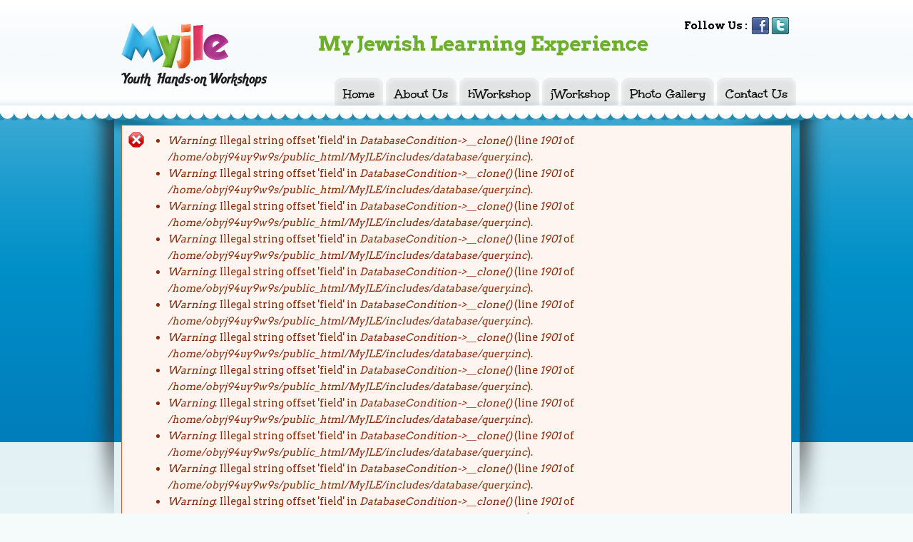

--- FILE ---
content_type: text/html; charset=utf-8
request_url: http://myjle.org/MyJLE/photo-gallery/shofar-factory
body_size: 4379
content:
<!DOCTYPE html PUBLIC "-//W3C//DTD HTML+RDFa 1.1//EN">
<html lang="en" dir="ltr" version="HTML+RDFa 1.1"
  xmlns:content="http://purl.org/rss/1.0/modules/content/"
  xmlns:dc="http://purl.org/dc/terms/"
  xmlns:foaf="http://xmlns.com/foaf/0.1/"
  xmlns:og="http://ogp.me/ns#"
  xmlns:rdfs="http://www.w3.org/2000/01/rdf-schema#"
  xmlns:sioc="http://rdfs.org/sioc/ns#"
  xmlns:sioct="http://rdfs.org/sioc/types#"
  xmlns:skos="http://www.w3.org/2004/02/skos/core#"
  xmlns:xsd="http://www.w3.org/2001/XMLSchema#">
<head profile="http://www.w3.org/1999/xhtml/vocab">
  <meta http-equiv="Content-Type" content="text/html; charset=utf-8" />
<link rel="alternate" type="application/rss+xml" title="Shofar Factory" href="http://myjle.org/MyJLE/taxonomy/term/15/all/feed" />
<meta name="Generator" content="Drupal 7 (http://drupal.org)" />
  <title>Shofar Factory | myjle</title>  
  <link type="text/css" rel="stylesheet" href="http://myjle.org/MyJLE/sites/default/files/css/css_tGTuj05id2OTdOKA4v3XoifLMlqmA8DZ2PQNPJ1vbMM.css" media="all" />
<link type="text/css" rel="stylesheet" href="http://myjle.org/MyJLE/sites/default/files/css/css_TsVRTbLFUpEZAfw-_bWPJu840QT523CPjUVJ5MRWfyk.css" media="all" />
<link type="text/css" rel="stylesheet" href="http://myjle.org/MyJLE/sites/default/files/css/css_WALSDfgUq1rdLFDahJDjLrqzyUUBMb3GiJe2DgxIHXE.css" media="all" />

<!--[if lt IE 10]>
<link type="text/css" rel="stylesheet" href="http://myjle.org/MyJLE/sites/default/files/css/css_VuwsdcpTzI8uzPkT1xAG6_Emkas1KXCkFrhYbtPbwEw.css" media="all" />
<![endif]-->
<link type="text/css" rel="stylesheet" href="http://myjle.org/MyJLE/sites/default/files/css/css_pHUAAuBu0pGCOGXXP2pSyCeXWXVfcrnEFJrxt9UozGI.css" media="all" />
<link type="text/css" rel="stylesheet" href="http://myjle.org/MyJLE/sites/default/files/css/css_TakrVVXHFp9nF2pq_sRgS_kl3feJew53veJxGVE9rIo.css" media="all" />
    <script src="http://ajax.googleapis.com/ajax/libs/jquery/1.4.1/jquery.min.js"></script>
  <script src="http://code.jquery.com/jquery-latest.js"></script>

  <script type="text/javascript" src="http://myjle.org/MyJLE/sites/default/files/js/js_xeIhn1zXkFRcOnCdfg5ufsNgSp0K2HdIeUemcGR3FJ4.js"></script>
<script type="text/javascript" src="http://myjle.org/MyJLE/sites/all/modules/lightbox2/js/lightbox.js?1770108901"></script>
<script type="text/javascript" src="http://myjle.org/MyJLE/sites/default/files/js/js_5pQmBn7NxuXGizQHbX4wxG9DLEgIQ_5qNnNObZbiaJE.js"></script>
<script type="text/javascript" src="http://myjle.org/MyJLE/sites/default/files/js/js_u-XZnM_a73DGNDi47dRk_H9Xk81V0DUgaObvfndLvRs.js"></script>
<script type="text/javascript" src="http://myjle.org/MyJLE/sites/default/files/js/js_43n5FBy8pZxQHxPXkf-sQF7ZiacVZke14b0VlvSA554.js"></script>
<script type="text/javascript">
<!--//--><![CDATA[//><!--
jQuery.extend(Drupal.settings, {"basePath":"\/MyJLE\/","pathPrefix":"","ajaxPageState":{"theme":"myjle","theme_token":"l59B-Bv2X6vLwwnfBoiR18X6L1P8hM97jrlGFiEoPNM","js":{"sites\/all\/modules\/jquery_update\/replace\/jquery\/jquery.min.js":1,"misc\/jquery.once.js":1,"misc\/drupal.js":1,"sites\/all\/modules\/lightbox2\/js\/lightbox.js":1,"sites\/all\/modules\/panels\/js\/panels.js":1,"sites\/all\/themes\/myjle\/js\/jquery-1.4.2.min.js":1,"sites\/all\/themes\/myjle\/js\/jquery.m.js":1,"sites\/all\/themes\/myjle\/js\/event.js":1,"sites\/all\/themes\/myjle\/js\/slides.min.jquery.js":1,"sites\/all\/themes\/myjle\/js\/my-script.js":1,"sites\/all\/themes\/omega\/omega\/js\/jquery.formalize.js":1,"sites\/all\/themes\/omega\/omega\/js\/omega-mediaqueries.js":1},"css":{"modules\/system\/system.base.css":1,"modules\/system\/system.menus.css":1,"modules\/system\/system.messages.css":1,"modules\/system\/system.theme.css":1,"modules\/comment\/comment.css":1,"modules\/field\/theme\/field.css":1,"modules\/node\/node.css":1,"modules\/search\/search.css":1,"modules\/user\/user.css":1,"sites\/all\/modules\/views\/css\/views.css":1,"sites\/all\/modules\/ctools\/css\/ctools.css":1,"sites\/all\/modules\/follow\/follow.css":1,"sites\/all\/modules\/lightbox2\/css\/lightbox.css":1,"sites\/all\/modules\/panels\/css\/panels.css":1,"public:\/\/ctools\/css\/4ecc3290f09d3284d3d64620fc574afc.css":1,"sites\/all\/themes\/omega\/alpha\/css\/alpha-reset.css":1,"sites\/all\/themes\/omega\/alpha\/css\/alpha-mobile.css":1,"sites\/all\/themes\/omega\/alpha\/css\/alpha-alpha.css":1,"sites\/all\/themes\/omega\/omega\/css\/formalize.css":1,"sites\/all\/themes\/omega\/omega\/css\/omega-text.css":1,"sites\/all\/themes\/omega\/omega\/css\/omega-branding.css":1,"sites\/all\/themes\/omega\/omega\/css\/omega-menu.css":1,"sites\/all\/themes\/omega\/omega\/css\/omega-forms.css":1,"sites\/all\/themes\/omega\/omega\/css\/omega-visuals.css":1,"sites\/all\/themes\/myjle\/css\/global.css":1,"normal::sites\/all\/themes\/myjle\/css\/myjle-alpha-default.css":1,"normal::sites\/all\/themes\/myjle\/css\/myjle-alpha-default-normal.css":1,"sites\/all\/themes\/omega\/alpha\/css\/grid\/alpha_default\/normal\/alpha-default-normal-16.css":1}},"lightbox2":{"rtl":0,"file_path":"\/MyJLE\/(\\w\\w\/)public:\/","default_image":"\/MyJLE\/sites\/all\/modules\/lightbox2\/images\/brokenimage.jpg","border_size":10,"font_color":"000","box_color":"fff","top_position":"","overlay_opacity":"0.8","overlay_color":"000","disable_close_click":true,"resize_sequence":0,"resize_speed":400,"fade_in_speed":400,"slide_down_speed":600,"use_alt_layout":false,"disable_resize":false,"disable_zoom":false,"force_show_nav":false,"show_caption":true,"loop_items":false,"node_link_text":"View Image Details","node_link_target":false,"image_count":"Image !current of !total","video_count":"Video !current of !total","page_count":"Page !current of !total","lite_press_x_close":"press \u003Ca href=\u0022#\u0022 onclick=\u0022hideLightbox(); return FALSE;\u0022\u003E\u003Ckbd\u003Ex\u003C\/kbd\u003E\u003C\/a\u003E to close","download_link_text":"","enable_login":false,"enable_contact":false,"keys_close":"c x 27","keys_previous":"p 37","keys_next":"n 39","keys_zoom":"z","keys_play_pause":"32","display_image_size":"original","image_node_sizes":"()","trigger_lightbox_classes":"","trigger_lightbox_group_classes":"","trigger_slideshow_classes":"","trigger_lightframe_classes":"","trigger_lightframe_group_classes":"","custom_class_handler":0,"custom_trigger_classes":"","disable_for_gallery_lists":true,"disable_for_acidfree_gallery_lists":true,"enable_acidfree_videos":true,"slideshow_interval":5000,"slideshow_automatic_start":true,"slideshow_automatic_exit":true,"show_play_pause":true,"pause_on_next_click":false,"pause_on_previous_click":true,"loop_slides":false,"iframe_width":600,"iframe_height":400,"iframe_border":1,"enable_video":false},"omega":{"layouts":{"primary":"normal","order":["narrow","normal","wide"],"queries":{"narrow":"all and (min-width: 740px) and (min-device-width: 740px), (max-device-width: 800px) and (min-width: 740px) and (orientation:landscape)","normal":"all and (min-width: 980px) and (min-device-width: 980px), all and (max-device-width: 1024px) and (min-width: 1024px) and (orientation:landscape)","wide":"all and (min-width: 1220px)"}}}});
//--><!]]>
</script>
 
  
  <script src="http://html5shiv.googlecode.com/svn/trunk/html5.js"></script>
  
  <link href='http://fonts.googleapis.com/css?family=Unkempt:400,700|Arvo:400,700' rel='stylesheet' type='text/css'>
   <script>
		$(function(){
			$('body.front #page #zone-header-wrapper #region-header-first #block-views-flyer-view-block .view-flyer-view').slides({
				preload: true,
				preloadImage: 'img/loading.gif',
				play: 5000,
				pause: 2500,
				hoverPause: true
			});
		});
	</script>
</head>
<body class="html not-front not-logged-in page-taxonomy page-taxonomy-term page-taxonomy-term- page-taxonomy-term-15 context-photo-gallery">
  <div id="skip-link">
    <a href="#main-content" class="element-invisible element-focusable">Skip to main content</a>
  </div>
  <div class="region region-page-top" id="region-page-top">
  <div class="region-inner region-page-top-inner">
      </div>
</div>  <div class="page clearfix" id="page">
      <header id="section-header" class="section section-header">
  <div id="zone-branding-wrapper" class="zone-wrapper zone-branding-wrapper clearfix">  
  <div id="zone-branding" class="zone zone-branding clearfix container-16">
    <div class="grid-16 region region-branding" id="region-branding">
  <div class="region-inner region-branding-inner">
        <div class="branding-data clearfix">
            <div class="logo-img">
        <a href="/MyJLE/" rel="home" title=""><img src="http://myjle.org/MyJLE/sites/all/themes/myjle/logo.png" alt="" id="logo" /></a>      </div>
                </div>
        <section class="block block-follow block-site block-follow-site odd" id="block-follow-site">
  <div class="block-inner clearfix">
              <h2 class="block-title">Follow Us :</h2>
            
    <div class="content clearfix">
      <div class="follow-links clearfix"><a href="http://www.facebook.com/pages/JLE-at-Lake-Success-Chabad/149497728420119" class="follow-link follow-link-facebook follow-link-site" title="Follow myjle on Facebook">Facebook</a>
<a href="http://www.twitter.com/" class="follow-link follow-link-twitter follow-link-site" title="Follow myjle on Twitter">Twitter</a>
</div>    </div>
  </div>
</section><div class="block block-system block-menu block-main-menu block-system-main-menu even block-without-title" id="block-system-main-menu">
  <div class="block-inner clearfix">
                
    <div class="content clearfix">
      <ul class="menu"><li class="first leaf"><a href="/MyJLE/">Home</a></li>
<li class="leaf"><a href="/MyJLE/about-us">About Us</a></li>
<li class="leaf"><a href="/MyJLE/hworkshop">hWorkshop</a></li>
<li class="leaf"><a href="/MyJLE/jworkshop">jWorkshop</a></li>
<li class="leaf"><a href="/MyJLE/photo-gallery">Photo Gallery</a></li>
<li class="last leaf"><a href="/MyJLE/contact-us">Contact Us</a></li>
</ul>    </div>
  </div>
</div>  </div>
</div>  </div>
</div><div id="zone-menu-wrapper" class="zone-wrapper zone-menu-wrapper clearfix">  
  <div id="zone-menu" class="zone zone-menu clearfix container-16">
    <div class="grid-16 region region-menu" id="region-menu">
  <div class="region-inner region-menu-inner">
          </div>
</div>
  </div>
</div></header>    
      <section id="section-content" class="section section-content">
  <div id="zone-content-wrapper" class="zone-wrapper zone-content-wrapper clearfix">  
  <div id="zone-content" class="zone zone-content clearfix container-16">       
          <div id="messages" class="grid-16"><div class="messages error">
<h2 class="element-invisible">Error message</h2>
 <ul>
  <li><em class="placeholder">Warning</em>: Illegal string offset 'field' in <em class="placeholder">DatabaseCondition-&gt;__clone()</em> (line <em class="placeholder">1901</em> of <em class="placeholder">/home/obyj94uy9w9s/public_html/MyJLE/includes/database/query.inc</em>).</li>
  <li><em class="placeholder">Warning</em>: Illegal string offset 'field' in <em class="placeholder">DatabaseCondition-&gt;__clone()</em> (line <em class="placeholder">1901</em> of <em class="placeholder">/home/obyj94uy9w9s/public_html/MyJLE/includes/database/query.inc</em>).</li>
  <li><em class="placeholder">Warning</em>: Illegal string offset 'field' in <em class="placeholder">DatabaseCondition-&gt;__clone()</em> (line <em class="placeholder">1901</em> of <em class="placeholder">/home/obyj94uy9w9s/public_html/MyJLE/includes/database/query.inc</em>).</li>
  <li><em class="placeholder">Warning</em>: Illegal string offset 'field' in <em class="placeholder">DatabaseCondition-&gt;__clone()</em> (line <em class="placeholder">1901</em> of <em class="placeholder">/home/obyj94uy9w9s/public_html/MyJLE/includes/database/query.inc</em>).</li>
  <li><em class="placeholder">Warning</em>: Illegal string offset 'field' in <em class="placeholder">DatabaseCondition-&gt;__clone()</em> (line <em class="placeholder">1901</em> of <em class="placeholder">/home/obyj94uy9w9s/public_html/MyJLE/includes/database/query.inc</em>).</li>
  <li><em class="placeholder">Warning</em>: Illegal string offset 'field' in <em class="placeholder">DatabaseCondition-&gt;__clone()</em> (line <em class="placeholder">1901</em> of <em class="placeholder">/home/obyj94uy9w9s/public_html/MyJLE/includes/database/query.inc</em>).</li>
  <li><em class="placeholder">Warning</em>: Illegal string offset 'field' in <em class="placeholder">DatabaseCondition-&gt;__clone()</em> (line <em class="placeholder">1901</em> of <em class="placeholder">/home/obyj94uy9w9s/public_html/MyJLE/includes/database/query.inc</em>).</li>
  <li><em class="placeholder">Warning</em>: Illegal string offset 'field' in <em class="placeholder">DatabaseCondition-&gt;__clone()</em> (line <em class="placeholder">1901</em> of <em class="placeholder">/home/obyj94uy9w9s/public_html/MyJLE/includes/database/query.inc</em>).</li>
  <li><em class="placeholder">Warning</em>: Illegal string offset 'field' in <em class="placeholder">DatabaseCondition-&gt;__clone()</em> (line <em class="placeholder">1901</em> of <em class="placeholder">/home/obyj94uy9w9s/public_html/MyJLE/includes/database/query.inc</em>).</li>
  <li><em class="placeholder">Warning</em>: Illegal string offset 'field' in <em class="placeholder">DatabaseCondition-&gt;__clone()</em> (line <em class="placeholder">1901</em> of <em class="placeholder">/home/obyj94uy9w9s/public_html/MyJLE/includes/database/query.inc</em>).</li>
  <li><em class="placeholder">Warning</em>: Illegal string offset 'field' in <em class="placeholder">DatabaseCondition-&gt;__clone()</em> (line <em class="placeholder">1901</em> of <em class="placeholder">/home/obyj94uy9w9s/public_html/MyJLE/includes/database/query.inc</em>).</li>
  <li><em class="placeholder">Warning</em>: Illegal string offset 'field' in <em class="placeholder">DatabaseCondition-&gt;__clone()</em> (line <em class="placeholder">1901</em> of <em class="placeholder">/home/obyj94uy9w9s/public_html/MyJLE/includes/database/query.inc</em>).</li>
  <li><em class="placeholder">Warning</em>: Illegal string offset 'field' in <em class="placeholder">DatabaseCondition-&gt;__clone()</em> (line <em class="placeholder">1901</em> of <em class="placeholder">/home/obyj94uy9w9s/public_html/MyJLE/includes/database/query.inc</em>).</li>
  <li><em class="placeholder">Warning</em>: Illegal string offset 'field' in <em class="placeholder">DatabaseCondition-&gt;__clone()</em> (line <em class="placeholder">1901</em> of <em class="placeholder">/home/obyj94uy9w9s/public_html/MyJLE/includes/database/query.inc</em>).</li>
 </ul>
</div>
</div>
        <div class="grid-16 region region-content" id="region-content">
  <div class="region-inner region-content-inner">
    <a id="main-content"></a>
                <h1 class="title" id="page-title">Shofar Factory</h1>
                        <div class="block block-system block-main block-system-main odd block-without-title" id="block-system-main">
  <div class="block-inner clearfix">
                
    <div class="content clearfix">
      <div class="view view-taxonomy-term view-id-taxonomy_term view-display-id-page view-dom-id-98275126da25903f99efc4dbf6c7e016">
        
  
  
      <div class="view-content">
        <div class="views-row views-row-1 views-row-odd views-row-first">
      
  <div class="views-field views-field-field-photo-gallery-image">        <div class="field-content"><a href="http://myjle.org/MyJLE/sites/default/files/photo-gallery/images/Picture%2017_3.jpg" rel="lightshow[field_photo_gallery_image][]" title=""><img typeof="foaf:Image" src="http://myjle.org/MyJLE/sites/default/files/styles/gallery_image/public/photo-gallery/images/Picture%2017_3.jpg" width="200" height="146" alt="" /></a></div>  </div>  
  <div class="views-field views-field-delete-node">        <span class="field-content"></span>  </div>  
  <div class="views-field views-field-edit-node">        <span class="field-content"></span>  </div>  </div>
  <div class="views-row views-row-2 views-row-even">
      
  <div class="views-field views-field-field-photo-gallery-image">        <div class="field-content"><a href="http://myjle.org/MyJLE/sites/default/files/photo-gallery/images/Picture%2043_1.jpg" rel="lightshow[field_photo_gallery_image][]" title=""><img typeof="foaf:Image" src="http://myjle.org/MyJLE/sites/default/files/styles/gallery_image/public/photo-gallery/images/Picture%2043_1.jpg" width="200" height="146" alt="" /></a></div>  </div>  
  <div class="views-field views-field-delete-node">        <span class="field-content"></span>  </div>  
  <div class="views-field views-field-edit-node">        <span class="field-content"></span>  </div>  </div>
  <div class="views-row views-row-3 views-row-odd">
      
  <div class="views-field views-field-field-photo-gallery-image">        <div class="field-content"><a href="http://myjle.org/MyJLE/sites/default/files/photo-gallery/images/Picture%2016_1.jpg" rel="lightshow[field_photo_gallery_image][]" title=""><img typeof="foaf:Image" src="http://myjle.org/MyJLE/sites/default/files/styles/gallery_image/public/photo-gallery/images/Picture%2016_1.jpg" width="200" height="146" alt="" /></a></div>  </div>  
  <div class="views-field views-field-delete-node">        <span class="field-content"></span>  </div>  
  <div class="views-field views-field-edit-node">        <span class="field-content"></span>  </div>  </div>
  <div class="views-row views-row-4 views-row-even">
      
  <div class="views-field views-field-field-photo-gallery-image">        <div class="field-content"><a href="http://myjle.org/MyJLE/sites/default/files/photo-gallery/images/Picture%2015_3.jpg" rel="lightshow[field_photo_gallery_image][]" title=""><img typeof="foaf:Image" src="http://myjle.org/MyJLE/sites/default/files/styles/gallery_image/public/photo-gallery/images/Picture%2015_3.jpg" width="200" height="146" alt="" /></a></div>  </div>  
  <div class="views-field views-field-delete-node">        <span class="field-content"></span>  </div>  
  <div class="views-field views-field-edit-node">        <span class="field-content"></span>  </div>  </div>
  <div class="views-row views-row-5 views-row-odd views-row-last">
      
  <div class="views-field views-field-field-photo-gallery-image">        <div class="field-content"></div>  </div>  
  <div class="views-field views-field-delete-node">        <span class="field-content"></span>  </div>  
  <div class="views-field views-field-edit-node">        <span class="field-content"></span>  </div>  </div>
    </div>
  
  
  
  
  
  
</div>    </div>
  </div>
</div>      </div>
</div>  </div>
</div></section>    
  
      <footer id="section-footer" class="section section-footer">
  <div id="zone-footer-wrapper" class="zone-wrapper zone-footer-wrapper clearfix">  
  <div id="zone-footer" class="zone zone-footer clearfix container-16">
    <div class="grid-16 region region-footer-second" id="region-footer-second">
  <div class="region-inner region-footer-second-inner">
    <div class="block block-menu block-menu-footer-menu block-menu-menu-footer-menu odd block-without-title" id="block-menu-menu-footer-menu">
  <div class="block-inner clearfix">
                
    <div class="content clearfix">
      <ul class="menu"><li class="first leaf"><a href="/MyJLE/" title="">Home</a></li>
<li class="leaf"><a href="/MyJLE/about-us" title="">About Us</a></li>
<li class="leaf"><a href="/MyJLE/hworkshop" title="">hWorkshop</a></li>
<li class="leaf"><a href="/MyJLE/jworkshop" title="">jWorkshop</a></li>
<li class="leaf"><a href="/MyJLE/photo-gallery" title="">Photo Gallery</a></li>
<li class="last leaf"><a href="/MyJLE/contact-us" title="">Contact Us</a></li>
</ul>    </div>
  </div>
</div><div class="block block-block block-3 block-block-3 even block-without-title" id="block-block-3">
  <div class="block-inner clearfix">
                
    <div class="content clearfix">
      <table border="0" cellpadding="0" cellspacing="0" width="100%"><tbody><tr><td align="left">© 2012. All Rights Reserved. Myjle</td>
<td align="right"> </td>
</tr></tbody></table>    </div>
  </div>
</div>  </div>
</div>  </div>
</div></footer>  </div>  
</body>
</html>

--- FILE ---
content_type: text/css
request_url: http://myjle.org/MyJLE/sites/default/files/css/css_pHUAAuBu0pGCOGXXP2pSyCeXWXVfcrnEFJrxt9UozGI.css
body_size: 8712
content:
html,body,div{margin:0;padding:0;border:0;outline:0;font-size:100%;vertical-align:baseline;font:inherit;}h1,h2,h3,h4,h5,h6{margin:0;padding:0;border:0;outline:0;font-size:100%;vertical-align:baseline;font:inherit;font-weight:bold;}a,p,ul,ol,li,img,span,strong,em{margin:0;padding:0;border:0;outline:0;font-size:100%;vertical-align:baseline;font:inherit;}table,tbody,tfoot,thead,tr,th,td{margin:0;padding:0;border:0;outline:0;font-size:100%;vertical-align:baseline;font:inherit;}applet,object,iframe,blockquote,pre,abbr,acronym,address,big,cite,code,del,dfn,font,ins,kbd,q,s,samp,small,strike,sub,sup,tt,var,b,u,i,center,dl,dt,dd,caption,fieldset,form,label,legend{margin:0;padding:0;border:0;outline:0;font-size:100%;vertical-align:baseline;font:inherit;}article,aside,figure,footer,header,hgroup,section{margin:0;padding:0;border:0;outline:0;font-size:100%;vertical-align:baseline;font:inherit;}canvas,details,embed,figcaption,menu,nav,output,ruby,summary,time,mark,audio,video{margin:0;padding:0;border:0;outline:0;font-size:100%;vertical-align:baseline;font:inherit;}article,aside,details,figcaption,figure,footer,header,hgroup,menu,nav,section{display:block;}body{line-height:1;}b,strong{font-weight:bold;}em,i{font-style:italic;}ol,ul{list-style:none;}blockquote,q{quotes:none;}blockquote:before,blockquote:after,q:before,q:after{content:'';content:none;}:focus{outline:0;}ins{text-decoration:none;}del{text-decoration:line-through;}table{border-collapse:collapse;border-spacing:0;}
.grid-1,.grid-2,.grid-3,.grid-4,.grid-5,.grid-6,.grid-7,.grid-8,.grid-9,.grid-10,.grid-11,.grid-12,.grid-13,.grid-14,.grid-15,.grid-16,.grid-17,.grid-18,.grid-19,.grid-20,.grid-21,.grid-22,.grid-23,.grid-24{position:relative;margin-left:10px;margin-right:10px;}.container-12 .block .omega-grid,.container-16 .block .omega-grid,.container-24 .block .omega-grid{position:relative;margin-left:-10px;margin-right:-10px;}
.clearfix:after{font-size:0;}#skip-link{left:50%;margin-left:-5.25em;margin-top:0;position:absolute;width:auto;z-index:50;}#skip-link a,#skip-link a:link,#skip-link a:visited{background:#444;background:rgba(0,0,0,0.6);color:#fff;display:block;padding:1px 10px 2px 10px;text-decoration:none;-khtml-border-radius:0 0 10px 10px;-moz-border-radius:0 0 10px 10px;-o-border-radius:0 0 10px 10px;-webkit-border-top-left-radius:0;-webkit-border-top-right-radius:0;-webkit-border-bottom-left-radius:10px;-webkit-border-bottom-right-radius:10px;border-radius:0 0 10px 10px;}#skip-link a:hover,#skip-link a:active,#skip-link a:focus{outline:0;}.inline li,.tabs li,.breadcrumb li{list-style:none;display:inline;margin-right:0.5em;}.item-list li{list-style:none;}.pager li{display:inline;margin-right:0.25em;}img{vertical-align:bottom;}.field-label-inline .field-label,.field-label-inline .field-items,.field-label-inline .field-item{display:inline;}
::-moz-focus-inner{border:0;padding:0;}input[type="search"]::-webkit-search-decoration{display:none;}input,button,select,textarea{margin:0;vertical-align:middle;}button,input[type="reset"],input[type="submit"],input[type="button"]{-webkit-appearance:none;-moz-border-radius:11px;-webkit-border-radius:11px;-moz-background-clip:padding;-webkit-background-clip:padding;background-clip:padding-box;border-radius:11px;background:#ddd url(/MyJLE/sites/all/themes/omega/omega/images/button.png) repeat-x;background:-webkit-gradient(linear,left top,left bottom,color-stop(0,#fff),color-stop(1,#ddd));background:-moz-linear-gradient(top center,#fff 0%,#ddd 100%);border:1px solid;border-color:#ddd #bbb #999;cursor:pointer;color:#333;font:bold 12px/1.2 Arial,sans-serif;outline:0;overflow:visible;padding:3px 10px 4px;text-shadow:#fff 0 1px 1px;width:auto;*padding-top:2px;*padding-bottom:0px;}button{*padding-top:1px;*padding-bottom:1px;}textarea,select,input[type="date"],input[type="datetime"],input[type="datetime-local"],input[type="email"],input[type="month"],input[type="number"],input[type="password"],input[type="search"],input[type="tel"],input[type="text"],input[type="time"],input[type="url"],input[type="week"]{-webkit-appearance:none;-moz-border-radius:0;-webkit-border-radius:0;border-radius:0;-webkit-box-sizing:border-box;-moz-box-sizing:border-box;box-sizing:border-box;-moz-background-clip:padding;-webkit-background-clip:padding;background-clip:padding-box;background-color:#fff;border:1px solid;border-color:#848484 #c1c1c1 #e1e1e1;color:#000;outline:0;padding:2px 3px;font-size:13px;font-family:Arial,sans-serif;height:1.8em;*padding-top:2px;*padding-bottom:1px;*height:auto;}input.placeholder_text,textarea.placeholder_text,input:-moz-placeholder,textarea:-moz-placeholder{color:#888;}::-webkit-input-placeholder{color:#888;}button:focus,button:active,input:focus,input:active,select:focus,select:active,textarea:focus,textarea:active{-moz-box-shadow:#06f 0 0 7px;-webkit-box-shadow:#06f 0 0 7px;box-shadow:#06f 0 0 7px;z-index:1;}input[type="file"]:focus,input[type="file"]:active,input[type="radio"]:focus,input[type="radio"]:active,input[type="checkbox"]:focus,input[type="checkbox"]:active{-moz-box-shadow:none;-webkit-box-shadow:none;box-shadow:none;}select[disabled],textarea[disabled],input[type="date"][disabled],input[type="datetime"][disabled],input[type="datetime-local"][disabled],input[type="email"][disabled],input[type="month"][disabled],input[type="number"][disabled],input[type="password"][disabled],input[type="search"][disabled],input[type="tel"][disabled],input[type="text"][disabled],input[type="time"][disabled],input[type="url"][disabled],input[type="week"][disabled]{background-color:#eee;}button[disabled],input[disabled],select[disabled],select[disabled] option,select[disabled] optgroup,textarea[disabled]{-moz-box-shadow:none;-webkit-box-shadow:none;box-shadow:none;-webkit-user-select:none;-moz-user-select:none;user-select:none;color:#888;cursor:default;}textarea,select[size],select[multiple]{height:auto;}@media (-webkit-min-device-pixel-ratio:0){select{background-image:url(/MyJLE/sites/all/themes/omega/omega/images/select-arrow.gif);background-repeat:no-repeat;background-position:right center;padding-right:20px;}select[size],select[multiple]{background-image:none;padding:0;}}textarea{min-height:40px;overflow:auto;resize:vertical;width:100%;}optgroup{color:#000;font-style:normal;font-weight:normal;}.ie6-button,* html button{background:#ddd url(/MyJLE/sites/all/themes/omega/omega/images/button.png) repeat-x;border:1px solid;border-color:#ddd #bbb #999;cursor:pointer;color:#333;font:bold 12px/1.2 Arial,sans-serif;padding:2px 10px 0px;overflow:visible;width:auto;}* html button{padding-top:1px;padding-bottom:1px;}.ie6-input,* html textarea,* html select{background:#fff;border:1px solid;border-color:#848484 #c1c1c1 #e1e1e1;color:#000;padding:2px 3px 1px;font-size:13px;font-family:Arial,sans-serif;vertical-align:top;}* html select{margin-top:1px;}.placeholder_text,.ie6-input-disabled,.ie6-button-disabled{color:#888;}.ie6-input-disabled{background:#eee;}
body{font:13px/1.5 Verdana,Helvetica,Arial,sans-serif;}a:link,a:visited{color:#0062A0;text-decoration:underline;}a:hover{color:#202124;text-decoration:none;}a:active{color:#202124;text-decoration:none;color:#000;}hr{margin:0;padding:0;border:none;height:1px;background:#5294c1;}h1,h2,h3,h4,h5,h6{letter-spacing:-0.05em;font-family:Georgia,'Times New Roman',serif;}h1{font-size:36px;}h2{font-size:28px;}h1.site-name,h2.site-name{font-size:36px;}h2.block-title{font-size:18px;margin:0;}h2.node-title{font-size:28px;}h3{font-size:21px;}h4{font-size:19px;}h5{font-size:17px;}h6{font-size:15px;}ol{list-style:decimal;}ul{list-style:disc;}ul ul,ol ol{padding-top:0.5em;}.node ol,.node ul{padding-left:1.2em;}.node ul.inline,.node ol.inline{padding-left:0;}p,dl,hr,h1,h2,h3,h4,h5,h6,ol,ul,pre,table,address,fieldset{margin-bottom:20px;}dt,.admin h3{font-size:18px;margin:0;}dd{padding-left:10px;font-size:0.9em;font-style:italic;margin-bottom:20px;}
.logo-img{float:left;margin-right:20px;}.site-name-slogan{float:left;}.site-name{margin-top:20px;}.site-name a{text-decoration:none;}.site-name,.site-slogan{margin-bottom:0;line-height:1em;}.site-slogan{font-weight:normal;}
.menu{margin:0;padding:0;}.menu li{list-style:none;}
.form-actions input{margin-right:0.5em;}.form-actions input:hover{background:#FFFFFF;}label{font-weight:bold;}
.item-list .pager{padding:0;margin:0;}.item-list .pager li,.item-list .pager ul li{margin:0;padding:0;float:left;}.item-list .pager{position:relative;margin:0;padding:0;font-size:10px;text-align:left;}.pager li a{display:inline-block;}.pager li.pager-ellipsis,.pager li.pager-current,.pager li a{padding:4px 8px;text-decoration:none;}.pager li.pager-current{padding:4px 8px;font-weight:bold;}.pager li.pager-first a,.pager li.pager-previous a,.pager li.pager-next a,.pager li.pager-last a{width:50px;text-align:center;padding:4px 0;}.pager li.pager-next{position:absolute;top:0;right:50px;}.pager li.pager-last,.pager li.pager-next.last{position:absolute;top:0;right:0;border-right:0;}.pager li.pager-ellipsis,.pager li.pager-current,.pager li a{color:#1a1a1a;}.pager li{border-right:1px solid;border-color:#ddd #bbb #999;color:#333;font:bold 12px/1.2 Arial,sans-serif;outline:0;}.pager li.pager-current{background:#ddd url(/MyJLE/sites/all/themes/omega/omega/images/button.png) repeat-x;background:-webkit-gradient(linear,left top,left bottom,color-stop(0,#1a1a1a),color-stop(1,#5a5a5a));background:-moz-linear-gradient(top center,#1a1a1a 0%,#5a5a5a 100%);color:#FFF;outline:0;}.pager li.pager-next{border-left:1px solid;border-color:#ddd #bbb #999;}.pager li a{background:#ddd url(/MyJLE/sites/all/themes/omega/omega/images/button.png) repeat-x;background:-webkit-gradient(linear,left top,left bottom,color-stop(0,#fff),color-stop(1,#ddd));background:-moz-linear-gradient(top center,#fff 0%,#ddd 100%);cursor:pointer;}.pager li a:hover{background:#FFF;color:#454545;}.pager{background:#ebebeb;border:1px solid;border-color:#ddd #bbb #999;border-radius:5px;-moz-border-radius:5px;-webkit-border-radius:5px;}.pager li.first,.pager li.first a,.pager li.first a:hover{border-radius:5px 0 0 5px;-moz-border-radius:5px 0 0 5px;-webkit-border-radius:5px 0 0 5px;}.pager li.pager-last,.pager li.pager-last a,.pager li.pager-last a:hover{border-radius:0 5px 5px 0;-moz-border-radius:0 5px 5px 0;-webkit-border-radius:0 5px 5px 0;}table{border:1px solid #CCC;width:100%;}thead th,th{background:#f7f7f7;border-bottom:1px solid #ccc;color:#333;}td,th{padding:4px 8px;vertical-align:middle;}th a,th a:link,th a:visited{text-decoration:none;}th a{display:block;}th a img{margin:0 0 0 5px;}th.active{background:#DDD;border-left:1px solid #CCC;border-right:1px solid #CCC;}tr.even td{background:#F1F5FA;}tr.odd td{background:#fff;}td.active{border-left:1px solid #CCC;border-right:1px solid #CCC;}tr.even td.active{background:#e5e9ed;}tr.odd td.active{background:#f2f2f2;}tr:hover td,tr.even:hover td.active,tr.odd:hover td.active{background:#FFFEEE;}td ul.links{margin-bottom:0;}.node-links ul li a,.comment-links ul li a{text-transform:lowercase;display:block;float:left;text-decoration:none;-moz-background-clip:padding;-webkit-background-clip:padding;background-clip:padding-box;margin:0 0.5em 0.5em 0;vertical-align:middle;-webkit-appearance:none;-moz-border-radius:11px;-webkit-border-radius:11px;border-radius:11px;background:#ddd url(/MyJLE/sites/all/themes/omega/omega/images/button.png) repeat-x;background:-webkit-gradient(linear,left top,left bottom,color-stop(0,#fff),color-stop(1,#ddd));background:-moz-linear-gradient(top center,#fff 0%,#ddd 100%);border:1px solid;border-color:#ddd #bbb #999;cursor:pointer;color:#333;font:bold 12px/1.2 Arial,sans-serif;outline:0;overflow:visible;padding:4px 10px 3px;text-shadow:#fff 0 1px 1px;width:auto;*padding-top:2px;*padding-bottom:0px;}.node-links ul li a:hover,.comment-links ul li a:hover{background:#FFF;}.tips,.description{font-size:10px;color:#6a6a6a;}
html{background-image:url(/MyJLE/sites/all/themes/myjle/images/bg.png);background-repeat:repeat-x;background-position:left top;background-color:#F5FAFB;}body{margin:0px;font-family:"Arvo",sans-serif;font-size:90%;line-height:1.6em;font-weight:normal;color:#000;text-decoration:none;background-color:transparent;background-image:url(/MyJLE/sites/all/themes/myjle/images/page-top-shadows.png);background-repeat:no-repeat;background-position:center top;width:100%;float:left;}header{position:relative;z-index:101;}#section-content{position:relative;z-index:100;}body #page{width:100%;float:left;margin:0px;padding:0px;background-image:url(/MyJLE/sites/all/themes/myjle/images/header-bg.png);background-repeat:repeat-x;background-position:left top;}.front #page #page-inner{float:left;clear:both;padding:0px;width:100%;background-image:url(/MyJLE/sites/all/themes/myjle/images/front-page-banner-bg.png);background-repeat:no-repeat;background-position:center 147px;margin:0px;}#page #page-inner{float:left;clear:both;padding:0px;width:100%;margin:0px;}#page header #region-branding{height:169px;float:left;margin:0px;padding:0px;width:100%;background-image:url(/MyJLE/sites/all/themes/myjle/images/header-text.png);background-repeat:no-repeat;background-position:286px 48px;}body #page .branding-data{float:left;margin:0px;padding-top:32px;padding-left:10px;}#page header #region-branding #block-follow-site{float:right;width:695px;padding-top:24px;padding-right:10px;}#page header #region-branding #block-follow-site .block-inner{float:right;}#page header #region-branding #block-follow-site h2{float:left;font-size:1.05em;color:#000;font-family:arvo;padding-right:6px;letter-spacing:normal;}#page header #region-branding #block-follow-site .content{float:left;}#page header #region-branding #block-follow-site .content a{float:left;margin-right:0px;display:block;}#page header #region-branding #block-system-main-menu{margin:0px;float:right;padding-top:55px;padding-right:0px;padding-bottom:0px;padding-left:0px;position:relative;z-index:1000;width:695px;}#page header #zone-menu-wrapper #region-menu{float:left;width:100%;margin:0px;padding:0px;}#page header  ul.menu{float:right;margin:0px;padding:0px;list-style-type:none;list-style-image:none;z-index:1000;height:39px;background-image:none;background-repeat:repeat-x;background-position:left 2px;}#page header  ul.menu li a{margin:0px;float:left;padding-right:12px;padding-left:0px;padding-top:0.6em;padding-bottom:0em;text-decoration:none;color:#121212;display:block;height:28px;position:relative;background-image:url(/MyJLE/sites/all/themes/myjle/images/menu-right-n-h-a.png);background-repeat:no-repeat;background-position:right top;font-family:Unkempt;font-weight:700;font-size:1.3em;}#page header #block-system-main-menu ul.menu li{float:left;display:inline;background-image:url(/MyJLE/sites/all/themes/myjle/images/menu-left-n-h-a.png);background-repeat:no-repeat;background-position:left top;position:relative;height:39px;padding-top:0px;padding-right:0px;padding-bottom:0px;padding-left:12px;margin-top:0px;margin-right:4px;margin-bottom:0px;margin-left:0px;}#page header #block-system-main-menu ul.menu li.hover{background-image:url(/MyJLE/sites/all/themes/myjle/images/menu-left-n-h-a.png);background-repeat:no-repeat;background-position:left -39px;}#page header #block-system-main-menu ul.menu li.hover a{color:#fff;background-image:url(/MyJLE/sites/all/themes/myjle/images/menu-right-n-h-a.png);background-repeat:no-repeat;background-position:right -39px;}#page header #block-system-main-menu ul.menu li.last{}#page header #block-system-main-menu ul.menu li a.active{background-image:url(/MyJLE/sites/all/themes/myjle/images/menu-right-n-h-a.png);background-repeat:no-repeat;background-position:right -78px;color:#fff;}#page header #block-system-main-menu ul.menu li.active-li{background-image:url(/MyJLE/sites/all/themes/myjle/images/menu-left-n-h-a.png);background-repeat:no-repeat;background-position:left -78px;}#page header #block-system-main-menu ul.menu li ul.menu{display:none;width:160px;border:1px solid #fff;background-color:#f9f9f9;padding:10px;position:absolute;top:41px;left:0px;box-shadow:0px 0px 5px #666;background-image:none;height:auto;margin-top:2px;border-radius:10px 10px 10px 10px;behavior:url(/MyJLE/sites/all/themes/myjle/css/sites/all/libraries/PIE/PIE.htc);}#page header #block-system-main-menu ul.menu li ul.menu .arrow{position:absolute;top:-2px;left:25px;background-image:url(/MyJLE/sites/all/themes/myjle/images/sub-menu-arrow.png);background-repeat:no-repeat;background-position:left top;height:13px;width:14px;}#page header #block-system-main-menu ul.menu li ul.menu li{float:left;width:100%;background-image:none;margin:0px;padding:0px;height:auto;border:none;}#page header #block-system-main-menu ul.menu li ul.menu li a{padding-top:3px;padding-bottom:4px;padding-left:0px;padding-right:0px;width:100%;margin:0px;background-image:url(/MyJLE/sites/all/themes/myjle/images/sub-menu-divider.png);color:#2D2D2D;height:auto;font-size:13px;font-weight:normal;border:none;text-transform:none;background-repeat:no-repeat;background-position:left bottom;}#page header #block-system-main-menu ul.menu li ul.menu li.last a{background-image:none;}#page header #block-system-main-menu ul.menu li ul.menu li a span{display:none;}#page header #block-system-main-menu ul.menu li ul.menu li a:hover,#page header #block-system-main-menu ul.menu li ul.menu li a.active{color:#0044AA;}#page #section-content #region-content.grid-16{float:left;width:961px;margin-right:auto;margin-left:auto;display:block;padding-left:0px;padding-right:0px;position:relative;left:-1px;background-image:url(/MyJLE/sites/all/themes/myjle/images/innper-top-shadow.png);background-repeat:no-repeat;background-position:left -2px;padding-top:37px;top:0px;}#page #section-content #region-content.grid-12{float:left;width:680px;padding-right:20px;margin:0px;padding-left:20px;}#page #section-content #region-content.grid-8{float:left;width:440px;padding-right:20px;margin:0px;padding-left:20px;}#page #section-content #region-content.grid-16 .region-inner{float:left;width:891px;margin-right:auto;margin-left:auto;display:block;padding-left:35px;padding-right:35px;position:relative;background-image:url(/MyJLE/sites/all/themes/myjle/images/inner-page-content-bg.png);background-repeat:repeat-x;background-position:left top;}#page #section-content #region-content #block-system-main{float:left;width:100%;margin:0px;padding:0px;}#page footer{float:left;width:100%;padding-bottom:25px;}#page footer #zone-footer-wrapper{width:960px;margin-left:auto;margin-right:auto;padding:0px;clear:both;}#page footer #zone-footer{float:left;width:100%;margin:0px;padding-top:0px;padding-right:0px;padding-bottom:0px;padding-left:0px;}#page footer #zone-footer #region-footer-second{float:left;width:100%;margin:0px;padding:0px;padding-top:30px;padding-bottom:0px;}#page footer #zone-footer #region-footer-second .region-inner{float:left;width:100%;}#page footer #zone-footer #region-footer-second #block-menu-menu-footer-menu{float:left;width:100%;margin:0px;background-image:url(/MyJLE/sites/all/themes/myjle/images/footer-divider.png);background-repeat:repeat-x;background-position:left bottom;padding-top:20px;padding-right:0px;padding-bottom:5px;padding-left:0px;}#page footer #zone-footer #region-footer-second #block-menu-menu-footer-menu ul.menu{float:left;width:100%;margin:0px;padding:0px;}#page footer #zone-footer #region-footer-second #block-menu-menu-footer-menu ul.menu li{float:left;padding-left:18px;padding-right:18px;margin:0px;display:inline;background-image:url(/MyJLE/sites/all/themes/myjle/images/footer-menu-divider.png);background-repeat:no-repeat;background-position:right center;padding-top:0px;padding-bottom:1px;height:22px;}#page footer #zone-footer #region-footer-second #block-menu-menu-footer-menu ul.menu li.last{background-image:none;}#page footer #zone-footer #region-footer-second #block-menu-menu-footer-menu ul.menu li a{color:#707070;text-decoration:none;font-size:13px;font-weight:bold;font-family:"arvo";letter-spacing:normal;}#page footer #zone-footer #region-footer-second #block-menu-menu-footer-menu ul.menu li a:hover{color:#444;}#page footer #zone-footer #region-footer-second #block-menu-menu-footer-menu ul.menu li a.active{color:#fa7546;}#page footer #zone-footer #region-footer-second{float:left;width:100%;margin:0px;padding:0px;padding-top:0px;padding-bottom:20px;}#page footer #zone-footer #region-footer-second #block-block-3{float:left;width:100%;color:#A5A8A9;font-size:11px;font-weight:bold;}#page footer #zone-footer #region-footer-second .region-inner table a{color:#A5A8A9;text-decoration:none;}#page footer #zone-footer #region-footer-second .region-inner table a:hover{text-decoration:underline;}#page footer #zone-footer #region-footer-second .region-inner .block table,#page footer #zone-footer #region-footer-second .region-inner .block table td:hover,#page footer #zone-footer #region-footer-second .region-inner .block table td.active,#page footer #zone-footer #region-footer-second .region-inner .block table tr:hover,#page footer #zone-footer #region-footer-second .region-inner .block table tr.active,#page footer #zone-footer #region-footer-second .region-inner .block table tr:hover td{border:none;background-color:transparent;margin-bottom:0px;}#page footer #zone-footer #region-footer-second .region-inner .block table{letter-spacing:normal;}p,dl,hr,h1,h2,h3,h4,h5,h6,ol,ul,pre,table,address,fieldset{margin-bottom:14px;}#page #section-content #region-content h1#page-title{float:left;width:100%;margin:0px;padding-top:0.6em;padding-bottom:0.8em;font-family:Arvo,sans-serif;font-size:1.5em;text-transform:capitalize;color:#121212;letter-spacing:normal;}#page #section-content #region-content h2{margin-top:1.0em;margin-bottom:0.6em;font-family:"arvo";font-size:1.35em;letter-spacing:normal;color:#111;}#page #section-content #region-content h3{margin-top:1em;margin-bottom:0.6em;font-family:"lato",pt sans,sans-serif;font-size:1.2em;letter-spacing:normal;color:#333;}#page #section-content #region-content h4{margin-top:0.8em;margin-bottom:0.4em;font-family:"lato",pt sans,sans-serif;font-size:1em;letter-spacing:normal;color:#333;}#page #section-content aside .block-menu-block{float:left;width:220px;padding-top:25px;padding-bottom:25px;}#page #section-content aside .block-menu-block h2{background-color:#F4F4F4;border:1px solid #FFFFFF;border-radius:8px 8px 0 0;box-shadow:0 0 5px #CCCCCC;display:block;margin-bottom:0.1em;padding-bottom:0.3em;padding-top:0.3em;width:95%;padding-left:5%;color:#1452AF;float:left;font-family:"lato",pt sans,sans-serif;font-size:1.2em;letter-spacing:normal;}#page #section-content aside .block-menu-block ul.menu{float:left;width:220px;padding:10px;margin:0px;background-color:#F1F1F1;border:1px solid #FFFFFF;box-shadow:0 0 7px #CCCCCC;width:200px;border-radius:0 0 8px 8px;}#page #section-content aside .block-menu-block ul.menu li{float:left;width:100%;margin:0px;padding:0px;list-style:none;list-style-image:none;padding-bottom:0.1em;}#page #section-content aside .block-menu-block ul.menu li a{float:left;width:190px;padding-left:0px;padding-right:10px;padding-top:0.5em;padding-bottom:0.5em;background-color:#Fcfcfc;display:block;border-top-width:0px;border-right-width:0px;border-bottom-width:1px;border-left-width:0px;border-top-style:dotted;border-right-style:dotted;border-bottom-style:dotted;border-left-style:dotted;border-top-color:#DADADA;border-right-color:#DADADA;border-bottom-color:#DADADA;border-left-color:#DADADA;text-decoration:none;color:#232323;font-weight:bold;box-shadow:0 0 0 #fdfdfd;border-radius:5px;cursor:pointer;}#page #section-content aside .block-menu-block ul.menu li a span{width:30px;height:22px;background-image:url(/MyJLE/sites/all/themes/myjle/images/bullet-02.png);background-repeat:no-repeat;background-position:center center;float:left;}#page #section-content aside .block-menu-block ul.menu li a:hover{background:rgb(239,239,239);background:-moz-linear-gradient(top,rgba(239,239,239,1) 1%,rgba(255,255,255,1) 50%,rgba(242,242,242,1) 100%);background:-webkit-gradient(linear,left top,left bottom,color-stop(1%,rgba(239,239,239,1)),color-stop(50%,rgba(255,255,255,1)),color-stop(100%,rgba(242,242,242,1)));background:-webkit-linear-gradient(top,rgba(239,239,239,1) 1%,rgba(255,255,255,1) 50%,rgba(242,242,242,1) 100%);background:-o-linear-gradient(top,rgba(239,239,239,1) 1%,rgba(255,255,255,1) 50%,rgba(242,242,242,1) 100%);background:-ms-linear-gradient(top,rgba(239,239,239,1) 1%,rgba(255,255,255,1) 50%,rgba(242,242,242,1) 100%);background:linear-gradient(top,rgba(239,239,239,1) 1%,rgba(255,255,255,1) 50%,rgba(242,242,242,1) 100%);filter:progid:DXImageTransform.Microsoft.gradient(startColorstr='#efefef',endColorstr='#f2f2f2',GradientType=0);color:#3079B3;}#page #section-content aside .block-menu-block ul.menu li a.active{background:rgb(240,249,255);background:-moz-linear-gradient(top,rgba(240,249,255,1) 0%,rgba(203,235,255,1) 47%,rgba(161,219,255,1) 100%);background:-webkit-gradient(linear,left top,left bottom,color-stop(0%,rgba(240,249,255,1)),color-stop(47%,rgba(203,235,255,1)),color-stop(100%,rgba(161,219,255,1)));background:-webkit-linear-gradient(top,rgba(240,249,255,1) 0%,rgba(203,235,255,1) 47%,rgba(161,219,255,1) 100%);background:-o-linear-gradient(top,rgba(240,249,255,1) 0%,rgba(203,235,255,1) 47%,rgba(161,219,255,1) 100%);background:-ms-linear-gradient(top,rgba(240,249,255,1) 0%,rgba(203,235,255,1) 47%,rgba(161,219,255,1) 100%);background:linear-gradient(top,rgba(240,249,255,1) 0%,rgba(203,235,255,1) 47%,rgba(161,219,255,1) 100%);filter:progid:DXImageTransform.Microsoft.gradient(startColorstr='#f0f9ff',endColorstr='#a1dbff',GradientType=0);color:#3079B3;box-shadow:inset 0px 0px 20px #D9F0FF;}#page #section-content aside .block-menu-block ul.menu li a.active span{width:30px;height:22px;background-image:url(/MyJLE/sites/all/themes/myjle/images/bullet-03.png);background-repeat:no-repeat;background-position:center center;float:left;}#page #section-content aside .block-menu-block ul.menu li ul.menu{display:none;float:left;width:190px;padding-left:10px;padding-bottom:8px;padding-top:6px;border:none;border-radius:0px;background-color:transparent;box-shadow:none;padding-right:0px;}#page #section-content aside .block-menu-block ul.menu li ul.menu li{float:left;width:100%;display:block;height:auto;}#page #section-content aside .block-menu-block ul.menu li ul.menu li a{float:left;width:100%;display:block;height:auto;background-color:transparent;border:0px none;box-shadow:none;background-image:none;font-size:12px;font-weight:normal;padding:0px;cursor:pointer;}#page #section-content aside .block-menu-block ul.menu li.hover ul.menu li.hover a,#page #section-content aside .block-menu-block ul.menu li.hover ul.menu li a{float:left;width:100%;display:block;height:auto;background-color:transparent;border:0px none;box-shadow:none;background-image:none;}#page #section-content aside .block-menu-block ul.menu li ul.menu li a span{width:30px;height:22px;background-image:url(/MyJLE/sites/all/themes/myjle/images/bullet-col.png);background-repeat:no-repeat;background-position:center center;float:left;}#page #section-content aside .block-menu-block ul.menu li ul.menu li a:hover,#page #section-content aside .block-menu-block ul.menu li ul.menu li a.active{color:#0A4296;background:none;filter:none;}#page #section-content aside .block-menu-block ul.menu li ul.menu li a.active{font-weight:bold;}#page #section-content .tabs{float:left;width:100%;}body.not-logged-in #page #section-content .tabs{display:none;}#page #section-content #region-content table{margin:0px;padding:0px;border-top-width:0px;border-right-width:0px;border-bottom-width:0px;border-left-width:1px;border-top-style:none;border-right-style:none;border-bottom-style:none;border-left-style:none;border-top-color:#E4E4E4;border-right-color:#E4E4E4;border-bottom-color:#E4E4E4;border-left-color:#E4E4E4;border-collapse:separate;width:inherit;}#page #section-content #region-content table th{background-color:transparent;border-top-width:0px;border-right-width:0px;border-bottom-width:0px;border-left-width:0px;border-top-style:solid;border-right-style:solid;border-bottom-style:solid;border-left-style:solid;border-top-color:#ccc;border-right-color:#409AE3;border-bottom-color:#409AE3;border-left-color:#ccc;color:#fff;box-shadow:0px 0px 0px #204173 inset;font-weight:bold;background:rgb(76,163,239);background:-moz-linear-gradient(top,rgba(76,163,239,1) 0%,rgba(49,146,237,1) 50%,rgba(19,129,239,1) 50%,rgba(6,92,221,1) 100%);background:-webkit-gradient(linear,left top,left bottom,color-stop(0%,rgba(76,163,239,1)),color-stop(50%,rgba(49,146,237,1)),color-stop(50%,rgba(19,129,239,1)),color-stop(100%,rgba(6,92,221,1)));background:-webkit-linear-gradient(top,rgba(76,163,239,1) 0%,rgba(49,146,237,1) 50%,rgba(19,129,239,1) 50%,rgba(6,92,221,1) 100%);background:-o-linear-gradient(top,rgba(76,163,239,1) 0%,rgba(49,146,237,1) 50%,rgba(19,129,239,1) 50%,rgba(6,92,221,1) 100%);background:-ms-linear-gradient(top,rgba(76,163,239,1) 0%,rgba(49,146,237,1) 50%,rgba(19,129,239,1) 50%,rgba(6,92,221,1) 100%);filter:progid:DXImageTransform.Microsoft.gradient(startColorstr='#4ca3ef',endColorstr='#065cdd',GradientType=0);padding-top:0.2em;padding-bottom:0.2em;background-position:top;}#page #section-content #region-content table td{border-top-width:0px;border-right-width:0px;border-bottom-width:0px;border-left-width:0px;border-top-style:none;border-right-style:none;border-bottom-style:none;border-left-style:none;border-top-color:#F5F5F5;border-right-color:#D7D7D7;border-bottom-color:#D7D7D7;border-left-color:#F5F5F5;padding-top:0.2em;padding-bottom:0.2em;background-color:transparent;}.container-16 aside.grid-4{width:220px;padding-left:10px;padding-right:10px;margin:0px;}body.front #page #zone-header-wrapper #region-header-first{background-image:url(/MyJLE/sites/all/themes/myjle/images/slider-content-bg.jpg);background-repeat:no-repeat;background-position:center -3px;margin:0px;padding:0px;float:left;width:961px;height:451px;position:relative;left:-1px;}body.front #page #zone-header-wrapper #region-header-first #block-views-frontpage-block-2{float:right;width:318px;padding-top:123px;padding-right:28px;}body.front #page #zone-header-wrapper #region-header-first #block-views-frontpage-block-2  .view-frontpage{float:left;width:318px;height:206px;overflow:hidden;position:relative;}body.front #page #zone-header-wrapper #region-header-first #block-views-frontpage-block-2  .view-frontpage .views-row{position:absolute;top:0px;left:0px;width:318px;height:206px;z-index:1;}body.front #page #zone-header-wrapper #region-header-first #block-views-frontpage-block-2  .view-frontpage .views-row.active{z-index:100;}body.front #page #zone-header-wrapper #region-header-first #block-views-frontpage-block-2  .view-frontpage .light-mask{position:absolute;top:0px;left:0px;width:318px;height:206px;z-index:101;background-image:url(/MyJLE/sites/all/themes/myjle/images/front-photo-effect.png);background-repeat:no-repeat;background-position:left top;}body.front #page #zone-header-wrapper #region-header-first #block-views-flyer-view-block{float:left;width:285px;padding-top:53px;padding-left:85px;position:relative;}body.front #page #zone-header-wrapper #region-header-first #block-views-flyer-view-block .view-flyer-view{float:left;height:365px;position:relative;width:285px;overflow:hidden;}body.front #page #zone-header-wrapper #region-header-first #block-views-flyer-view-block .view-flyer-view .view-content{float:left;height:365px;position:absolute;top:0px;left:0px;}body.front #page #zone-header-wrapper #region-header-first #block-views-flyer-view-block .view-flyer-view .views-row{float:left;width:285px;height:365px;}body.front #page #zone-header-wrapper #region-header-first #block-views-flyer-view-block #next{background-image:url(/MyJLE/sites/all/themes/myjle/images/next-prev.png);background-repeat:no-repeat;background-position:left top;width:46px;margin:0px;padding:0px;height:50px;position:absolute;top:210px;left:25px;cursor:pointer;}body.front #page #zone-header-wrapper #region-header-first #block-views-flyer-view-block #prev{background-image:url(/MyJLE/sites/all/themes/myjle/images/next-prev.png);background-repeat:no-repeat;background-position:right top;width:46px;margin:0px;padding:0px;height:50px;position:absolute;top:210px;left:385px;cursor:pointer;}body.front #page #zone-header-wrapper #region-header-first #block-views-flyer-view-block .mask{float:left;width:285px;top:53px;left:85px;position:absolute;height:365px;background-image:url(/MyJLE/sites/all/themes/myjle/images/slider-mask.png);background-repeat:no-repeat;background-position:left top;z-index:150;}body.front #page #zone-header-wrapper #region-header-first #block-views-flyer-view-block{float:left;width:285px;height:365px;overflow:visible;margin:0px;}body.front #page #zone-header-wrapper #region-header-first #block-views-flyer-view-block{margin:0px;}body.front #page #zone-header-wrapper #region-header-first #block-views-flyer-view-block .view-flyer-view{float:left;position:relative;overflow:visible;width:100%;height:365px;}body.front #page #zone-header-wrapper #region-header-first #block-views-flyer-view-block .view-flyer-view ul.pagination{display:none;}body.front #page #zone-header-wrapper #region-header-first #block-views-flyer-view-block ..view-flyer-view .view-content{display:none;}body.front #page #zone-header-wrapper #region-header-first #block-views-flyer-view-block .view-flyer-view  .slides_container{width:285px;overflow:hidden;height:365px;}body.front #page #zone-header-wrapper #region-header-first #block-views-flyer-view-block .view-flyer-view  .slides_container  .views-field-edit-node{position:absolute;top:0px;right:50px;z-index:999;}body.front #page #zone-header-wrapper #region-header-first #block-views-flyer-view-block .view-flyer-view .slides_container  .views-field-edit-node  a{font-weight:bold;}body.front #page #zone-header-wrapper #region-header-first #block-views-flyer-view-block .view-flyer-view  .slides_container div.slide{width:285px;height:385px;display:block;}body.front #page #zone-header-wrapper #region-header-first #block-views-flyer-view-block .next{position:absolute;width:46px;margin:0px;padding:0px;height:50px;background-image:url(/MyJLE/sites/all/themes/myjle/images/next-prev.png);background-repeat:no-repeat;background-position:right top;top:160px;left:299px;float:left;cursor:pointer;}body.front #page #zone-header-wrapper #region-header-first #block-views-flyer-view-block .prev{position:absolute;width:46px;margin:0px;padding:0px;height:50px;background-image:url(/MyJLE/sites/all/themes/myjle/images/next-prev.png);background-repeat:no-repeat;background-position:left top;cursor:pointer;top:160px;left:-60px;float:left;}body #content-top #block-views-view_slider-block_1 a.nivo-nextNav{}body #content-top #block-views-view_slider-block_1 a.nivo-prevNav{}body.front #page #zone-content-wrapper{display:none;}body.front #page #zone-postscript-wrapper #zone-postscript .title-graphic{float:left;width:100%;margin:0px;background-image:url(/MyJLE/sites/all/themes/myjle/images/front-content-title-graphic.png);background-repeat:no-repeat;background-position:center 17px;height:44px;padding-top:17px;padding-bottom:17px;padding-right:0px;padding-left:0px;display:block;}body.front #page #zone-postscript-wrapper #zone-postscript .postscript-inner{float:left;width:925px;padding-left:17px;padding-bottom:50px;}body.front #page #zone-postscript-wrapper #zone-postscript .postscript-inner .grid-4.region{margin:0px;float:left;width:221px;padding-top:0px;padding-right:12.5px;padding-bottom:0px;padding-left:0px;}body.front #page #zone-postscript-wrapper #zone-postscript .postscript-inner .grid-4.region.region-postscript-fourth{padding-right:0px;}body.front #page #zone-postscript-wrapper #zone-postscript .postscript-inner #block-views-testimonials-block-2,body.front #page #zone-postscript-wrapper #zone-postscript .postscript-inner #block-views-testimonials-block,body.front #page #zone-postscript-wrapper #zone-postscript .postscript-inner #block-views-testimonials-block-3,body.front #page #zone-postscript-wrapper #zone-postscript .postscript-inner #block-views-testimonials-block-4{float:left;width:100%;margin:0px;padding-top:59px;background-image:url(/MyJLE/sites/all/themes/myjle/images/bottom-block-top.jpg);background-repeat:no-repeat;background-position:left top;padding-right:0px;padding-bottom:0px;padding-left:0px;}body.front #page #zone-postscript-wrapper #zone-postscript .postscript-inner #block-views-testimonials-block{float:left;width:100%;margin:0px;padding-top:59px;background-image:url(/MyJLE/sites/all/themes/myjle/images/bottom-block-top.jpg);background-repeat:no-repeat;background-position:-235px top;}body.front #page #zone-postscript-wrapper #zone-postscript .postscript-inner #block-views-testimonials-block-4{float:left;width:100%;margin:0px;padding-top:59px;background-image:url(/MyJLE/sites/all/themes/myjle/images/bottom-block-top.jpg);background-repeat:no-repeat;background-position:-470px top;}body.front #page #zone-postscript-wrapper #zone-postscript .postscript-inner #block-views-testimonials-block-3{float:left;width:100%;margin:0px;padding-top:59px;background-image:url(/MyJLE/sites/all/themes/myjle/images/bottom-block-top.jpg);background-repeat:no-repeat;background-position:-704px top;}body.front .postscript-inner #block-views-testimonials-block-2 .block-inner,body.front .postscript-inner #block-views-testimonials-block .block-inner,body.front .postscript-inner #block-views-testimonials-block-3 .block-inner,body.front .postscript-inner #block-views-testimonials-block-4 .block-inner{float:left;width:100%;padding-bottom:19px;height:200px;background-image:url(/MyJLE/sites/all/themes/myjle/images/bottom-block-bottom.png);background-repeat:no-repeat;background-position:left bottom;overflow:hidden;}body.front .postscript-inner #block-views-testimonials-block .block-inner{background-image:url(/MyJLE/sites/all/themes/myjle/images/bottom-block-bottom.png);background-repeat:no-repeat;background-position:-235px bottom;}body.front .postscript-inner #block-views-testimonials-block-4 .block-inner{background-image:url(/MyJLE/sites/all/themes/myjle/images/bottom-block-bottom.png);background-repeat:no-repeat;background-position:-470px bottom;}body.front .postscript-inner #block-views-testimonials-block-3 .block-inner{background-image:url(/MyJLE/sites/all/themes/myjle/images/bottom-block-bottom.png);background-repeat:no-repeat;background-position:-704px bottom;}body.front .postscript-inner #block-views-testimonials-block-2 .block-inner .content,body.front .postscript-inner #block-views-testimonials-block .block-inner .content,body.front .postscript-inner #block-views-testimonials-block-3 .block-inner .content,body.front .postscript-inner #block-views-testimonials-block-4 .block-inner .content{float:left;width:100%;padding-bottom:0px;height:200px;background-image:url(/MyJLE/sites/all/themes/myjle/images/bottom-block-bg.png);background-repeat:repeat-y;background-position:left bottom;color:#fff;}body.front .postscript-inner #block-views-testimonials-block .block-inner .content{background-image:url(/MyJLE/sites/all/themes/myjle/images/bottom-block-bg.png);background-repeat:repeat-y;background-position:-235px bottom;}body.front .postscript-inner #block-views-testimonials-block-4 .block-inner .content{background-image:url(/MyJLE/sites/all/themes/myjle/images/bottom-block-bg.png);background-repeat:repeat-y;background-position:-470px bottom;}body.front .postscript-inner #block-views-testimonials-block-3 .block-inner .content{background-image:url(/MyJLE/sites/all/themes/myjle/images/bottom-block-bg.png);background-repeat:repeat-y;background-position:-704px bottom;}body.front .postscript-inner #block-views-testimonials-block-2  .content .view,body.front .postscript-inner #block-views-testimonials-block .content .view,body.front .postscript-inner #block-views-testimonials-block-3 .block-inner .view,body.front .postscript-inner #block-views-testimonials-block-4 .content .view{float:left;width:200px;padding-bottom:0px;height:190px;background-image:url(/MyJLE/sites/all/themes/myjle/images/bottom-block-radient.jpg);background-repeat:no-repeat;background-position:left bottom;padding-right:11px;padding-left:10px;margin:0px;padding-top:10px;}body.front .postscript-inner #block-views-testimonials-block .content .view{background-image:url(/MyJLE/sites/all/themes/myjle/images/bottom-block-radient.jpg);background-repeat:no-repeat;background-position:-235px bottom;}body.front .postscript-inner #block-views-testimonials-block-4 .content .view{background-image:url(/MyJLE/sites/all/themes/myjle/images/bottom-block-radient.jpg);background-repeat:no-repeat;background-position:-470px bottom;}body.front .postscript-inner #block-views-testimonials-block-3 .block-inner .view{background-image:url(/MyJLE/sites/all/themes/myjle/images/bottom-block-radient.jpg);background-repeat:no-repeat;background-position:-704px bottom;}body.front .postscript-inner #block-views-testimonials-block-2  .content .view .item-list ul,body.front .postscript-inner #block-views-testimonials-block-3  .content .view .item-list ul{float:left;margin:0px;padding:0px;width:200px;}body.front .postscript-inner #block-views-testimonials-block-2  .content .view .item-list ul li,body.front .postscript-inner #block-views-testimonials-block-3  .content .view .item-list ul li{float:left;width:180px;padding-left:20px;background-image:url(/MyJLE/sites/all/themes/myjle/images/bullet-02.png);background-repeat:no-repeat;background-position:left 3px;margin:0px;}body.front .postscript-inner #block-views-testimonials-block-3  .content .view .item-list ul li{background-image:url(/MyJLE/sites/all/themes/myjle/images/bullet-03.png);background-repeat:no-repeat;background-position:left 3px;}body.front .postscript-inner #block-views-testimonials-block-2  .content .view .item-list ul li a,body.front .postscript-inner #block-views-testimonials-block-3  .content .view .item-list ul li a{float:left;width:175px;padding-left:5px;padding-bottom:0.3em;padding-top:0em;font-size:12px;color:#fff;background-image:url(/MyJLE/sites/all/themes/myjle/images/front-bottom-blk-f-divider.png);background-repeat:no-repeat;background-position:left bottom;text-decoration:none;line-height:1.7em;}body.front .postscript-inner #block-views-testimonials-block-3  .content .view .item-list ul li a{background-image:url(/MyJLE/sites/all/themes/myjle/images/front-bottom-blk-frth-divid.png);background-repeat:no-repeat;background-position:left bottom;}body.front .postscript-inner #block-views-testimonials-block-2  .content .view .item-list ul li.views-row-last a,body.front .postscript-inner #block-views-testimonials-block-3  .content .view .item-list ul li.views-row-last a{background-image:none;}body.front .postscript-inner #block-views-testimonials-block-2  .content .view .item-list ul li a:hover,body.front .postscript-inner #block-views-testimonials-block-3  .content .view .item-list ul li a:hover{text-decoration:underline;}body.front .postscript-inner #block-views-testimonials-block-4 .content .view .view-content{width:200px;height:170px;overflow:hidden;position:relative;}body.front .postscript-inner #block-views-testimonials-block-4 .content .view .view-content .slider{position:absolute;left:0px;top:0px;width:200px;}body.front .postscript-inner #block-views-testimonials-block-4 .content .view .view-content .slider .views-row{float:left;width:180px;padding-top:10px;padding-bottom:0px;padding-left:10px;padding-right:10px;font-size:12px;line-height:1.5em;background-image:url(/MyJLE/sites/all/themes/myjle/images/sep-block-3.png);background-repeat:no-repeat;background-position:center bottom;}body.front .postscript-inner #block-views-testimonials-block-4 .content .view .view-content .slider .views-row .views-field-title{font-weight:bold;}body.front .postscript-inner #block-views-testimonials-block-3 .content .view .view-content{width:200px;height:158px;overflow:hidden;position:relative;}body.front .postscript-inner #block-views-testimonials-block-3 .content .view .view-content .slider{position:absolute;left:0px;top:0px;width:200px;}body.front .postscript-inner #block-views-testimonials-block-3 .content .view .view-content .slider .views-row{float:left;width:180px;padding-bottom:0px;padding-left:10px;padding-right:10px;font-size:12px;line-height:1.5em;height:158px;}body.front .postscript-inner #block-views-testimonials-block-3 .content .view .view-content .slider .views-row .views-field-title{font-weight:bold;}body.front .postscript-inner #block-views-testimonials-block .item-list{float:left;height:170px;overflow:hidden;position:relative;width:190px;}body.front .postscript-inner #block-views-testimonials-block .item-list ul{float:left;width:100%;padding:0px;margin:0px;position:absolute;}body.front .postscript-inner #block-views-testimonials-block .item-list ul li{float:left;width:190px;padding-left:10px;background-image:url(/MyJLE/sites/all/themes/myjle/images/front-bottom-blk-s-divider.png);background-repeat:no-repeat;background-position:5px bottom;margin:0px;padding-bottom:0.2em;line-height:1.7em;font-size:12px;display:block;}body.front .postscript-inner #block-views-testimonials-block-4 a.read-more{background-image:url(/MyJLE/sites/all/themes/myjle/images/readnore-01.png);background-position:left top;background-repeat:no-repeat;color:#FFFFFF;float:left;font-size:12px;height:33px;margin:8px 0 0;padding-right:16px;padding-top:6px;text-align:center;text-decoration:none;width:104px;display:none;}body.front .postscript-inner #block-views-testimonials-block-4 a.read-more:hover{background-image:url(/MyJLE/sites/all/themes/myjle/images/readnore-01.png);background-position:left -36px;background-repeat:no-repeat;}#page #section-content #region-content #block-system-main .table-style-01{float:left;width:100%;}#page #section-content #region-content #block-system-main .table-style-01 tr td{background-image:url(/MyJLE/sites/all/themes/myjle/images/about-us-divider-v.png);background-repeat:no-repeat;background-position:15px bottom;padding-top:5px;padding-right:10px;padding-bottom:10px;}#page #section-content #region-content #block-system-main .table-style-01 tr.last-tr td{background-image:none;}#page #section-content #region-content #block-system-main .table-style-01 tr td .item{margin:0px;float:left;width:80%;padding-top:0px;padding-right:20%;padding-bottom:0px;padding-left:0px;background-image:url(/MyJLE/sites/all/themes/myjle/images/about-us-divider-h.png);background-repeat:no-repeat;background-position:right top;color:#14506c;font-weight:bold;font-size:13px;}#page #section-content #region-content #block-system-main  .about-us-bottom-block{float:left;width:100%;padding-top:0px;background-image:url(/MyJLE/sites/all/themes/myjle/images/about-bottom-blk-bg.png);background-repeat:no-repeat;background-position:right 30px;}body.context-photo-gallery #page #section-content #region-content #block-views-photo-gallerr-revised-block{float:left;width:100%;margin:0px;padding:0px;}body.context-photo-gallery #page #section-content #region-content .view-photo-gallerr-revised-{float:left;margin:0px;padding-left:35px;padding-top:10px;}body.context-photo-gallery #page #section-content #region-content .view-photo-gallerr-revised- .views-row{float:left;background-image:url(/MyJLE/sites/all/themes/myjle/images/gallery-img-effect.png);background-repeat:no-repeat;background-position:left top;height:220px;width:231px;padding-top:11px;padding-left:30px;margin-right:10px;}body.context-photo-gallery #page #section-content #region-content .view-photo-gallerr-revised- .views-row  .views-field-field-cover-image{float:left;width:100%;height:146px;padding-bottom:10px;}body.context-photo-gallery #page #section-content #region-content .view-photo-gallerr-revised- .views-row  .views-field-name{float:left;width:100%;color:#aac6ce;}body.context-photo-gallery #page #section-content #region-content .view-photo-gallerr-revised- .views-row  .views-field-name a{color:#94B7C0;text-decoration:underline;font-size:13px;font-weight:bold;float:left;padding-top:7px;}body.context-photo-gallery #page #section-content #region-content .view-photo-gallerr-revised- .views-row  .views-field-name a:hover{color:#42b9e8;}body.context-contact-us #page #section-content #region-content .field-name-body{float:left;width:100%;padding-bottom:40px;}body.context-contact-us #page #webform-client-form-34{float:left;width:650px;padding-left:50px;padding-right:50px;padding-top:10px;padding-bottom:10px;background-color:#f4f9f9;border:1px solid #FFF;box-shadow:0 0 3px #BBBBBB;border-radius:10px;}body.context-contact-us #page #webform-client-form-34 .form-item{float:left;width:100%;padding-top:0.3em;padding-bottom:0.3em;border-radius:10px 10px 10px 10px;background:#e3f1f5;background:-moz-linear-gradient(top,#e3f1f5 0%,#e8f1f2 49%,#dcedf2 50%,#d7eef4 100%);background:-webkit-gradient(linear,left top,left bottom,color-stop(0%,#e3f1f5),color-stop(49%,#e8f1f2),color-stop(50%,#dcedf2),color-stop(100%,#d7eef4));background:-webkit-linear-gradient(top,#e3f1f5 0%,#e8f1f2 49%,#dcedf2 50%,#d7eef4 100%);background:-o-linear-gradient(top,#e3f1f5 0%,#e8f1f2 49%,#dcedf2 50%,#d7eef4 100%);background:-ms-linear-gradient(top,#e3f1f5 0%,#e8f1f2 49%,#dcedf2 50%,#d7eef4 100%);background:linear-gradient(top,#e3f1f5 0%,#e8f1f2 49%,#dcedf2 50%,#d7eef4 100%);filter:progid:DXImageTransform.Microsoft.gradient(startColorstr='#e3f1f5',endColorstr='#d7eef4',GradientType=0);margin-top:0.6em;margin-right:0px;margin-bottom:0.3em;margin-left:0px;border:3px solid #FFF;box-shadow:0px 0px 3px #bbb;}body.context-contact-us #page #webform-client-form-34 .form-item label{color:#767272;display:block;float:left;font-size:17px;font-weight:bold;padding-bottom:0.3em;padding-right:10px;padding-top:0.3em;text-align:right;width:221px;}body.context-contact-us #page #webform-client-form-34 .form-item .form-text{float:left;width:250px;border:none;margin-top:0.1em;border:solid 1px #ccc;height:30px;border-radius:10px;font-size:17px;font-family:"Arvo";box-shadow:inset 0px 0px 5px #a5ccd7;text-indent:5px;}body.context-contact-us #page #webform-client-form-34 .form-item .resizable-textarea{float:left;width:280px;}body.context-contact-us #page #webform-client-form-34 .form-item .resizable-textarea .grippie{display:none;}body.context-contact-us #page #webform-client-form-34 .form-item .resizable-textarea textarea{float:left;width:250px;border:none;margin-top:0.1em;border:solid 1px #ccc;height:80px;border-radius:10px;font-size:0px;font-family:"Arvo";box-shadow:inset 0px 0px 5px #a5ccd7;text-indent:5px;}body.context-contact-us #page #webform-client-form-34 .form-item select{border:none;margin-top:0.1em;font-size:17px;font-family:"Arvo";margin-right:2px;padding-right:17px;}body.context-contact-us #page #webform-client-form-34 .form-item select.mozilla-bro{padding-right:0px;}button:focus,button:active,input:focus,input:active,select:focus,select:active,textarea:focus,textarea:active{box-shadow:0 0 0px #0066FF;z-index:1;}body.context-contact-us #page #webform-client-form-34 .form-item .form-item{float:none;width:auto;padding:0px;background:none;border:none;border-radius:0px;box-shadow:0px 0px 0px transparent;margin-top:0px;margin-right:5px;margin-bottom:0px;margin-left:0px;}body.context-contact-us #page #webform-client-form-34 .form-submit{float:right;background-image:url(/MyJLE/sites/all/themes/myjle/images/submit-btn.png);background-repeat:no-repeat;background-position:left top;height:45px;width:121px;margin:0px;padding-top:5px;padding-right:10px;padding-left:10px;text-align:center;color:#FFF;font-family:"Arvo";font-size:18px;border-top-width:0px;border-right-width:0px;border-bottom-width:0px;border-left-width:0px;border-top-style:none;border-right-style:none;border-bottom-style:none;border-left-style:none;background-color:transparent;margin-top:0.6em;margin-bottom:1.2em;text-shadow:none;}body.context-contact-us #page #webform-client-form-34 .captcha img{float:left;margin-left:238px;}body.context-contact-us #page #webform-client-form-34 .captcha .form-item.form-item-captcha-response .description{display:none;}body.context-contact-us #page #block-block-4{float:left;width:750px;padding-left:5px;padding-top:25px;padding-bottom:25px;font-size:13px;line-height:1.5em;}textarea,select,input[type="date"],input[type="datetime"],input[type="datetime-local"],input[type="email"],input[type="month"],input[type="number"],input[type="password"],input[type="search"],input[type="tel"],input[type="text"],input[type="time"],input[type="url"],input[type="week"]{-moz-border-bottom-colors:none;-moz-border-image:none;-moz-border-left-colors:none;-moz-border-right-colors:none;-moz-border-top-colors:none;-moz-box-sizing:border-box;background-clip:padding-box;background-color:#FFFFFF;border-color:#c1c1c1#C1C1C1 #c1c1c1;border-radius:0 0 0 0;border-style:solid;border-width:1px;color:#000000;font-family:Arial,sans-serif;font-size:13px;height:auto;outline:0 none;padding:2px 3px;}body.context-jworkshop #page #region-content #block-views-photogallery-block-2,body.context-hworkshop #page #region-content #block-views-photogallery-block-1{float:left;width:100%;margin:0px;padding:0px;}body.context-jworkshop #page #region-content #block-views-photogallery-block-2 .view-photogallery .views-row,body.context-hworkshop #page #region-content #block-views-photogallery-block-1 .view-photogallery .views-row{float:left;width:100%;position:relative;margin:0px;padding-bottom:0em;padding-top:0.3em;border-bottom:1px dashed #999;}body.context-jworkshop #page #region-content #block-views-photogallery-block-2 .view-photogallery .views-row-last,body.context-hworkshop #page #region-content #block-views-photogallery-block-1 .view-photogallery .views-row-last{border-bottom:0px dashed #999;padding-bottom:1.5em;}body.context-jworkshop #page #region-content #block-views-photogallery-block-2 .view-photogallery .views-row .views-field-title,body.context-hworkshop #page #region-content #block-views-photogallery-block-1 .view-photogallery .views-row .views-field-title{float:left;width:100%;margin:0px;padding:0px;}body.context-jworkshop #page #region-content #block-views-photogallery-block-2 .view-photogallery .views-row .views-field-field-cover-image,body.context-hworkshop #page #region-content #block-views-photogallery-block-1 .view-photogallery .views-row .views-field-field-cover-image,body.context-jworkshop #page #region-content #block-views-photogallery-block-2 .view-photogallery .views-row .views-field-field-workshop-flyer-img,body.context-hworkshop #page #region-content #block-views-photogallery-block-1 .view-photogallery .views-row .views-field-field-workshop-flyer-img{background-image:url(/MyJLE/sites/all/themes/myjle/images/gallery-img-effect.png);background-position:left 15px;background-repeat:no-repeat;float:none;height:220px;margin-right:0px;padding-left:30px;padding-top:26px;width:231px;position:relative;left:-20px;}body.context-jworkshop #page #region-content #block-views-photogallery-block-2 .view-photogallery .views-row .views-field-field-cover-image,body.context-hworkshop #page #region-content #block-views-photogallery-block-1 .view-photogallery .views-row .views-field-field-workshop-flyer-img,body.context-jworkshop #page #region-content #block-views-photogallery-block-2 .view-photogallery .views-row .views-field-field-workshop-flyer-img{float:left;height:205px;left:1px;position:relative;width:250px;}body.context-jworkshop #page #region-content #block-views-photogallery-block-2 .view-photogallery .views-row .views-field-body,body.context-hworkshop #page #region-content #block-views-photogallery-block-1 .view-photogallery .views-row .views-field-body{float:left;width:560px;}body.context-jworkshop #page #region-content #block-views-photogallery-block-2 .view-photogallery .views-row .views-field-body ul,body.context-hworkshop #page #region-content #block-views-photogallery-block-1 .view-photogallery .views-row .views-field-body  ul{float:left;margin:0px;padding:0px;width:100%;padding-left:40px;}body.context-jworkshop #page #region-content #block-views-photogallery-block-2 .view-photogallery .views-row .views-field-body ul li,body.context-hworkshop #page #region-content #block-views-photogallery-block-1 .view-photogallery .views-row .views-field-body  ul li{float:left;margin:0px;padding:0px;width:90%;}body.context-jworkshop #page #region-content #block-views-photogallery-block-2 .view-photogallery .views-row .views-field-name,body.context-hworkshop #page #region-content #block-views-photogallery-block-1 .view-photogallery .views-row .views-field-name{position:absolute;top:15px;right:10px;}body.context-jworkshop #page #region-content #block-views-photogallery-block-2 .view-photogallery .views-row .views-field-name a,body.context-hworkshop #page #region-content #block-views-photogallery-block-1 .view-photogallery .views-row .views-field-name a{float:left;padding-left:38px;padding-top:4px;padding-bottom:4px;padding-right:5px;box-shadow:0px 0px 3px #aaa;border-radius:8px;border:2px solid #fff;background-color:#d9e7ee;color:#30a4c5;display:block;background-image:url(/MyJLE/sites/all/themes/myjle/images/photo-link-bg.png);background-repeat:no-repeat;background-position:5px 4px;font-size:14px;font-weight:bold;text-decoration:none;}body.context-jworkshop #page #region-content #block-views-photogallery-block-2 .view-photogallery .views-row .views-field-name a:hover,body.context-hworkshop #page #region-content #block-views-photogallery-block-1 .view-photogallery .views-row .views-field-name a:hover{box-shadow:0px 0px 3px #888;}body.context-testimonials #block-views-testimonials-page-block-1{float:left;width:100%;padding:0px;margin:0px;}body.context-testimonials #block-views-testimonials-page-block-1 .view{float:left;width:850px;margin:0px;padding:0px;}body.context-testimonials #block-views-testimonials-page-block-1 .view .views-row{float:left;width:740px;padding-left:85px;padding-right:25px;padding-top:10px;padding-bottom:10px;border-radius:10px;box-shadow:0px 0px 3px #bbb;border:solid 1px #fff;background-color:#E3f1f5;margin-bottom:0.8em;margin-top:0.3em;font-size:13px;background-image:url(/MyJLE/sites/all/themes/myjle/images/testi.png);background-repeat:no-repeat;background-position:25px 15px;}body.context-testimonials #block-views-testimonials-page-block-1 .view .views-row .views-field-body{float:left;width:100%;padding:0px;margin:0px;}body.context-testimonials #block-views-testimonials-page-block-1 .view .views-row .views-field-title{float:left;width:100%;padding-top:0.3em;margin:0px;font-weight:bold;font-size:13px;color:#000;text-align:right;line-height:1.45em;}body.context-testimonials #block-views-testimonials-page-block-1 .view .views-row .views-field-field-address{float:left;width:100%;margin:0px;font-weight:bold;font-size:12px;color:#333;text-align:right;line-height:1.45em;}body.context-photo-gallery #page #section-content #region-content #view-taxonomy-term{float:left;width:100%;margin:0px;padding:0px;}body.context-photo-gallery #page #section-content #region-content .view-taxonomy-term{float:left;margin:0px;padding-left:35px;padding-top:10px;}body.context-photo-gallery #page #section-content #region-content .view-taxonomy-term .views-row{float:left;background-image:url(/MyJLE/sites/all/themes/myjle/images/gallery-img-effect.png);background-repeat:no-repeat;background-position:left top;height:220px;width:231px;padding-top:11px;padding-left:30px;margin-right:10px;}body.context-photo-gallery #page #section-content #region-content .view-taxonomy-term .views-row  .views-field-field-photo-gallery-image{float:left;width:100%;height:146px;padding-bottom:10px;}body.context-photo-gallery #page #section-content #region-content .view-taxonomy-term .views-row  .views-field-title{float:left;width:100%;color:#94B7C0;text-decoration:none;font-size:13px;font-weight:bold;}body.context-photo-gallery #page #section-content #region-content .view-taxonomy-term .views-row  .views-field-title a{color:#94B7C0;text-decoration:underline;font-size:13px;font-weight:bold;float:left;padding-top:7px;}body.context-photo-gallery #page #section-content #region-content .view-taxonomy-term .views-row  .views-field-title a:hover{color:#42b9e8;}body.node-type-workshop	 #page #section-content #region-content .node-workshop{float:left;width:100%;padding:0px;margin:0px;position:relative;}body.node-type-workshop	 #page #section-content #region-content .node-workshop .field-name-field-workshop-photo-gallery{position:absolute;right:10px;top:-15px;}body.node-type-workshop	 #page #section-content #region-content .node-workshop .field-name-field-workshop-photo-gallery a{background-color:#D9E7EE;background-image:url(/MyJLE/sites/all/themes/myjle/images/photo-link-bg.png);background-position:5px 4px;background-repeat:no-repeat;border:2px solid #FFFFFF;border-radius:8px 8px 8px 8px;box-shadow:0 0 3px #AAAAAA;color:#30A4C5;display:block;float:left;font-size:14px;font-weight:bold;padding:4px 5px 4px 38px;text-decoration:none;}body.node-type-workshop	 #page #section-content #region-content .node-workshop .field-name-field-workshop-flyer-img{float:left;margin:0px;padding-right:40px;padding-top:15px;padding-bottom:25px;}body.node-type-workshop	 #page #section-content #region-content .node-workshop .field-name-field-workshop-flyer-img img{float:left;padding:0.5em;background-color:#FFF;border:solid 0px #E5E5E5;box-shadow:0px 0px 3px #555;}body.node-type-workshop	 #page #section-content #region-content .node-workshop .field-name-body{float:left;width:500px;padding-top:35px;}#page #section-content #region-content.grid-16 .region-inner{min-height:420px;}.pager li.pager-first a,.pager li.pager-previous a,.pager li.pager-next a,.pager li.pager-last a{padding:4px 0;text-align:center;width:70px;}
